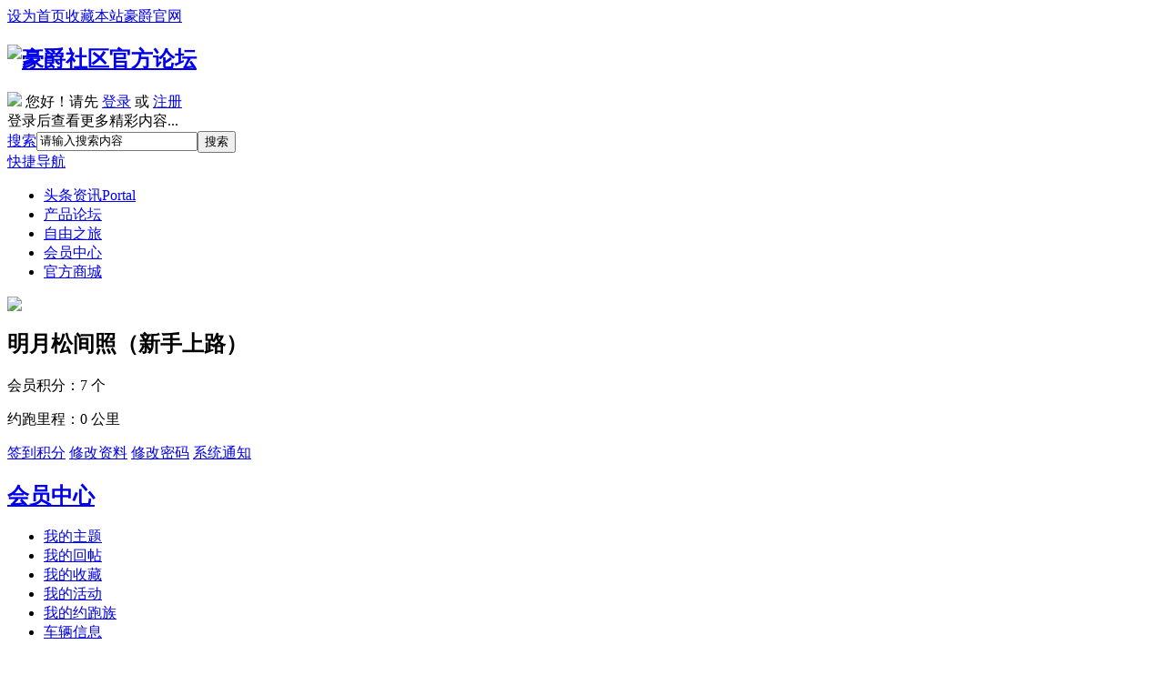

--- FILE ---
content_type: text/html; charset=utf-8
request_url: https://club.haojue.com/home.php?mod=space&uid=103675
body_size: 4979
content:
<!DOCTYPE html PUBLIC "-//W3C//DTD XHTML 1.0 Transitional//EN" "https://www.w3.org/TR/xhtml1/DTD/xhtml1-transitional.dtd">
<html xmlns="http://www.w3.org/1999/xhtml">
<head>

<meta http-equiv="Content-Type" content="text/html; charset=utf-8" />
<meta http-equiv="X-UA-Compatible" content="IE=edge, chrome=1" /><title>明月松间照的个人资料 -  豪爵社区官方论坛</title>
<meta name="keywords" content="明月松间照的个人资料" />
<meta name="description" content="明月松间照的个人资料 ,豪爵社区官方论坛" />
<meta name="generator" content="Discuz! X3.2" />
<meta name="author" content="Discuz! Team and Comsenz UI Team" />
<meta name="copyright" content="2001-2013 Comsenz Inc." />
<meta name="MSSmartTagsPreventParsing" content="True" />
<meta http-equiv="MSThemeCompatible" content="Yes" />
<base href="https://club.haojue.com/" /><link rel="stylesheet" type="text/css" href="data/cache/style_6_common.css?iit" /><link rel="stylesheet" type="text/css" href="data/cache/style_6_home_space.css?iit" /><script type="text/javascript">var STYLEID = '6', STATICURL = 'static/', IMGDIR = 'static/image/common', VERHASH = 'iit', charset = 'utf-8', discuz_uid = '0', cookiepre = '5032_2132_', cookiedomain = '', cookiepath = '/', showusercard = '1', attackevasive = '0', disallowfloat = 'newthread', creditnotice = '2|会员积分|个,3|约跑里程|公里', defaultstyle = '', REPORTURL = 'aHR0cDovL2NsdWIuaGFvanVlLmNvbS9ob21lLnBocD9tb2Q9c3BhY2UmdWlkPTEwMzY3NQ==', SITEURL = 'https://club.haojue.com/', JSPATH = 'static/js/', DYNAMICURL = '';</script>
<script src="https://club.haojue.com/static/js/mobile/jquery-1.8.3.min.js?iit" type="text/javascript"></script>
<script src="static/js/common.js?iit" type="text/javascript"></script>

<meta name="application-name" content="豪爵社区官方论坛" />
<meta name="msapplication-tooltip" content="豪爵社区官方论坛" />
<meta name="msapplication-task" content="name=头条资讯;action-uri=https://club.haojue.com/portal.php;icon-uri=https://club.haojue.com/static/image/common/portal.ico" /><meta name="msapplication-task" content="name=论坛;action-uri=https://club.haojue.com/forum.php;icon-uri=https://club.haojue.com/static/image/common/bbs.ico" />
<script src="static/js/home.js?iit" type="text/javascript"></script>
    <script>jQuery.noConflict();</script>
    <script src="template/haojue_pc/img/js/jquery.lazyload.js" type="text/javascript"></script>
<script type="text/javascript">
    jQuery(document).ready(function(jQuery){
jQuery("img").lazyload({
placeholder :"template/haojue_pc/img/load.gif",
effect      :"fadeIn",
failurelimit : 10
});
jQuery("#nvul").find("li").eq(3).addClass("a").siblings("li").removeClass("a");
    });
    </script>
    <script type="text/javascript">
window.onerror=function(){return true;}
</script> 
</head>
<body id="nv_home" class="pg_space" onkeydown="if(event.keyCode==27) return false;">
<div id="append_parent"></div><div id="ajaxwaitid"></div>
<div id="toptb" class="cl">
<div class="wp">
<div class="z"><a href="javascript:;"  onclick="setHomepage('https://club.haojue.com/');">设为首页</a><a href="https://club.haojue.com/"  onclick="addFavorite(this.href, '豪爵社区官方论坛');return false;">收藏本站</a><a href="http://www.haojue.com" >豪爵官网</a></div>
<!--<div class="y">
<a id="switchblind" href="javascript:;" onClick="toggleBlind(this)" title="开启辅助访问" class="switchblind">开启辅助访问</a>
</div>-->
</div>
</div>
<div id="qmenu_menu" class="p_pop blk qmenu_menu_tt" style="display: none;">
<div class="ptm pbw hm">
请 <a href="javascript:;" class="xi2" onclick="lsSubmit()"><strong>登录</strong></a> 后使用快捷导航<br />没有帐号？<a href="member.php?mod=register" class="xi2 xw1">立即注册</a>
</div>
<!--"{"if 1}- -><div id="fjump_menu" class="btda"></div><!- -{/if"}"-->
</div><div id="hd">
<div class="wp">
<div class="hdc cl"><h2><a style="" href="./" title="豪爵社区官方论坛"><img src="template/haojue_pc/img/logo.png" alt="豪爵社区官方论坛" border="0" /></a></h2><div class="y nvlogin"><div id="key_menu">
<div class="key_menu_div">
<div class="user_info">
<span class="kmmsn"></span>
<span class="nvtx"><img src="/uc_server/avatar.php?uid=0&amp;size=small" /></span>
您好！请先 <a onclick="showWindow('login', this.href);return false;" href="member.php?mod=logging&amp;action=login" class="kms">登录</a> 或 <a href="member.php?mod=register" class="kms">注册</a>
<br><span class="dltx">登录后查看更多精彩内容...</span>
</div>
</div>
</div>
</div>
<div id="scbar">
<div class="pad5">
<form id="scbar_form" method="post" autocomplete="off" onsubmit="searchFocus($('scbar_txt'))" action="search.php?searchsubmit=yes" target="_blank">
<input type="hidden" name="mod" id="scbar_mod" value="search" />
<input type="hidden" name="formhash" value="d69cbdb3" />
<input type="hidden" name="srchtype" value="title" />
<input type="hidden" name="srhfid" value="0" />
<input type="hidden" name="srhlocality" value="home::space" />
<table cellspacing="0" cellpadding="0">
<tr>
<td class="scbar_type_td"><a href="javascript:;" id="scbar_type" class="xg1" onmouseover="showMenu(this.id)" hidefocus="true">搜索</a></td>
<td class="scbar_txt_td"><input type="text" name="srchtxt" id="scbar_txt" value="请输入搜索内容" autocomplete="off" /></td>
<td class="scbar_btn_td"><button value="true" class="pn pnc" sc="1" id="scbar_btn" name="searchsubmit" type="submit">搜索</botton></td>
</tr>
</table>
</form>
</div>
</div>
<ul id="scbar_type_menu" class="p_pop" style="display: none;"><li><a href="javascript:;" rel="article">文章</a></li><li><a href="javascript:;" rel="forum" class="curtype">帖子</a></li><li><a href="javascript:;" rel="user">用户</a></li></ul>
<script type="text/javascript">
initSearchmenu('scbar', '');
</script>
  </div>
  <div id="nv">                	
   <a href="javascript:;" id="qmenu" class="qmenu_tt" onMouseOver="delayShow(this, function () {showMenu({'ctrlid':'qmenu','pos':'34!','ctrlclass':'a','duration':2});showForummenu(0);})">快捷导航</a>
<ul id="nvul"><li id="mn_portal" ><a href="portal.php" hidefocus="true" title="Portal"  >头条资讯<span>Portal</span></a></li><li id="mn_N7ffc" ><a href="forum.php?mod=forumdisplay&fid=109" hidefocus="true"  >产品论坛</a></li><li id="mn_N712a" ><a href="forum.php?mod=forumdisplay&fid=110" hidefocus="true"  >自由之旅</a></li><li id="mn_Nd625" ><a href="home.php?mod=space&do=profile" hidefocus="true"  >会员中心</a></li><li id="mn_N39c8" ><a href="http://shop.haojue.com/" hidefocus="true" target="_blank"  >官方商城</a></li>                        
</ul>                   
</div>
<div class="p_pop h_pop" id="mn_userapp_menu" style="display: none"></div><div id="mu" class="cl">
</div></div>
</div>
    
<div id="wp" class="wp"><style id="diy_style" type="text/css"></style>
<div class="wp">	<div class="space_top">
<div class="avatar"><img src="https://club.haojue.com/uc_server/avatar.php?uid=103675&size=middle"/></div>
<div class="info">
<h2>明月松间照<span>（新手上路）</span></h2>
<p><span>会员积分：</span>7 个</p>
<p><span>约跑里程：</span>0 公里</p>
</div>
<div class="menu">
<a href="home.php?mod=space&amp;do=profile" class="sign">签到积分</a>
<a href="home.php?mod=spacecp" class="profile">修改资料</a>
<a href="home.php?mod=spacecp&amp;ac=profile&amp;op=password" class="pass">修改密码</a>
<a href="home.php?mod=space&amp;do=pm" class="pm">系统通知</a>
</div>
</div></div>
<div id="ct" class="ct2_a wp cl">
<div class="appl"><div class="tbn">
<h2><a href="home.php">会员中心</a></h2>
<ul>
<li><a href="home.php?mod=space&amp;do=thread&amp;view=me&amp;type=thread&amp;filter=common" class="thread">我的主题</a></li>
<li><a href="home.php?mod=space&amp;do=thread&amp;view=me&amp;type=reply&amp;filter=common" class="reply">我的回帖</a></li>
<li><a href="home.php?mod=space&amp;do=favorite&amp;view=me&amp;type=thread" class="favorite">我的收藏</a></li>
<li><a href="home.php?mod=space&amp;do=activity&amp;view=me&amp;type=thread" class="activity">我的活动</a></li>
<li><a href="home.php?mod=space&amp;do=favorite&amp;type=forum" class="yuepaozu">我的约跑族</a></li>
<li><a href="home.php?mod=spacecp&amp;ac=profile&amp;op=work" class="profile">车辆信息</a></li>
</ul>
</div>
</div>
<div class="mn">
<ul class="mn_title">
<li class="a"><a href="home.php?mod=space&amp;do=profile">个人信息</a></li>	
</ul>
<!--[diy=diycontenttop]--><div id="diycontenttop" class="area"></div><!--[/diy]-->
<div class="bm bw0">
<div class="bm_c u_profile" style="margin:20px 18px;">

<div class="pbm mbm bbda cl">
<h2 class="mbn">
明月松间照<span class="xw0">(UID: 103675)</span>
</h2>
<ul class="pf_l cl pbm mbm">
<li><em>邮箱状态</em>未验证</li>
<li><em>视频认证</em>未认证</li>
</ul>
<ul>
</ul>
<ul class="cl bbda pbm mbm">
<li>
<em class="xg2">统计信息</em>
<!--<a href="home.php?mod=space&amp;uid=103675&amp;do=friend&amp;view=me&amp;from=space">好友数 0</a>-->
<!--<span class="pipe">|</span>--><a href="home.php?mod=space&uid=103675&do=thread&view=me&type=thread&from=space">主题数 0</a>
<span class="pipe">|</span>
<a href="home.php?mod=space&uid=103675&do=thread&view=me&type=reply&from=space">回帖数 1</a>
</li>
</ul>
<ul class="pf_l cl"><li><em>性别</em>保密</li>
</ul>
</div>
<div class="pbm mbm bbda cl">
<h2 class="mbn">活跃概况</h2>
<ul>
<li><em class="xg1">用户组&nbsp;&nbsp;</em><span style="color:" class="xi2" onmouseover="showTip(this)" tip="积分 7, 距离下一级还需 93 积分"><a href="home.php?mod=spacecp&amp;ac=usergroup&amp;gid=10" target="_blank">新手上路</a></span>  </li>
</ul>
<ul id="pbbs" class="pf_l">
<li><em>在线时间</em>1 小时</li><li><em>注册时间</em>2019-4-19 09:09</li>
<li><em>最后访问</em>2019-4-24 12:10</li>
<li><em>上次活动时间</em>2019-4-24 12:10</li><li><em>上次发表时间</em>2019-4-19 14:52</li><li><em>所在时区</em>使用系统默认</li>
</ul>
</div>
<div id="psts" class="cl">
<h2 class="mbn">统计信息</h2>
<ul class="pf_l">
<li><em>已用空间</em>   0 B </li>
<li><em>积分</em>7</li><li><em>会员积分</em>7 个</li>
<li><em>约跑里程</em>0 公里</li>
</ul>
</div>
</div><!--[diy=diycontentbottom]--><div id="diycontentbottom" class="area"></div><!--[/diy]-->
</div>

</div>

</div>
</div>


<div class="wp mtn">
<!--[diy=diy3]--><div id="diy3" class="area"></div><!--[/diy]-->
</div>
	</div>
    
<div id="ft" class="cl">
<div id="flk">
<p>
<a href="https://www.haojue.com/about.html" target="_blank" >关于我们</a><span class="pipe">|</span><a href="https://www.haojue.com/contact.html" target="_blank" >联系我们</a><span class="pipe">|</span><a href="mailto:master@club.haojue.com" >站长邮箱</a><span class="pipe">|</span><a href="https://www.haojue.com/legal.html" target="_blank" >法律声明</a><span class="pipe">|</span><a href="https://club.haojue.com/" target="_blank">豪爵社区官方论坛</a><span class="pipe">|</span>
<script>
var _hmt = _hmt || [];
(function() {
  var hm = document.createElement("script");
  hm.src = "//hm.baidu.com/hm.js?812b7f13a424deaa7a78e1b858a72eb6";
  var s = document.getElementsByTagName("script")[0]; 
  s.parentNode.insertBefore(hm, s);
})();
</script></p>
<p class="xs0">
GMT+8, 2026-1-15 13:49<span id="debuginfo">
</span>
</p>
</div></div>
<script src="home.php?mod=misc&ac=sendmail&rand=1768456148" type="text/javascript"></script>
 
<div id="scrolltop">
<div><a href="https://wpa1.qq.com/hdJotSkh?_type=wpa&amp;qidian=true" target="_blank" class="qq" >咨询</a></div>
    <div><a href="javascript:;" class="mobile">手机社区<span class="mobile_qrcode">手机社区</span></a></div>
    <div><a href="javascript:;" class="weixin">官方微信<span class="weixin_qrcode">官方微信</span></a></div>
    <div hidefocus="true"><a title="返回顶部" onclick="window.scrollTo('0','0')" class="scrolltopa" >返回顶部</a></div>
</div>


</body>
</html>
